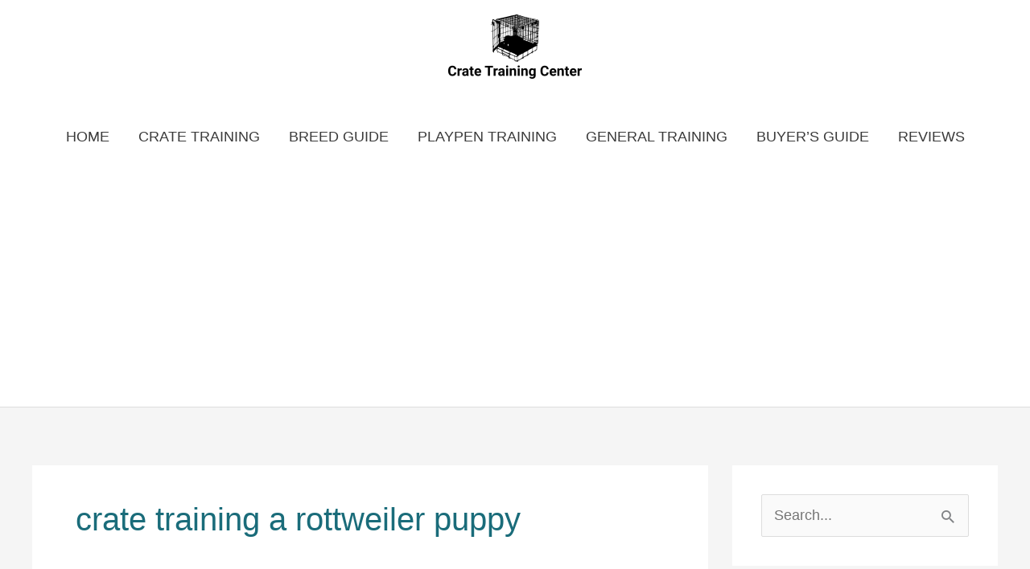

--- FILE ---
content_type: text/html; charset=utf-8
request_url: https://www.google.com/recaptcha/api2/aframe
body_size: 220
content:
<!DOCTYPE HTML><html><head><meta http-equiv="content-type" content="text/html; charset=UTF-8"></head><body><script nonce="333foblomp_dO4-ed-C9Pw">/** Anti-fraud and anti-abuse applications only. See google.com/recaptcha */ try{var clients={'sodar':'https://pagead2.googlesyndication.com/pagead/sodar?'};window.addEventListener("message",function(a){try{if(a.source===window.parent){var b=JSON.parse(a.data);var c=clients[b['id']];if(c){var d=document.createElement('img');d.src=c+b['params']+'&rc='+(localStorage.getItem("rc::a")?sessionStorage.getItem("rc::b"):"");window.document.body.appendChild(d);sessionStorage.setItem("rc::e",parseInt(sessionStorage.getItem("rc::e")||0)+1);localStorage.setItem("rc::h",'1767983388134');}}}catch(b){}});window.parent.postMessage("_grecaptcha_ready", "*");}catch(b){}</script></body></html>